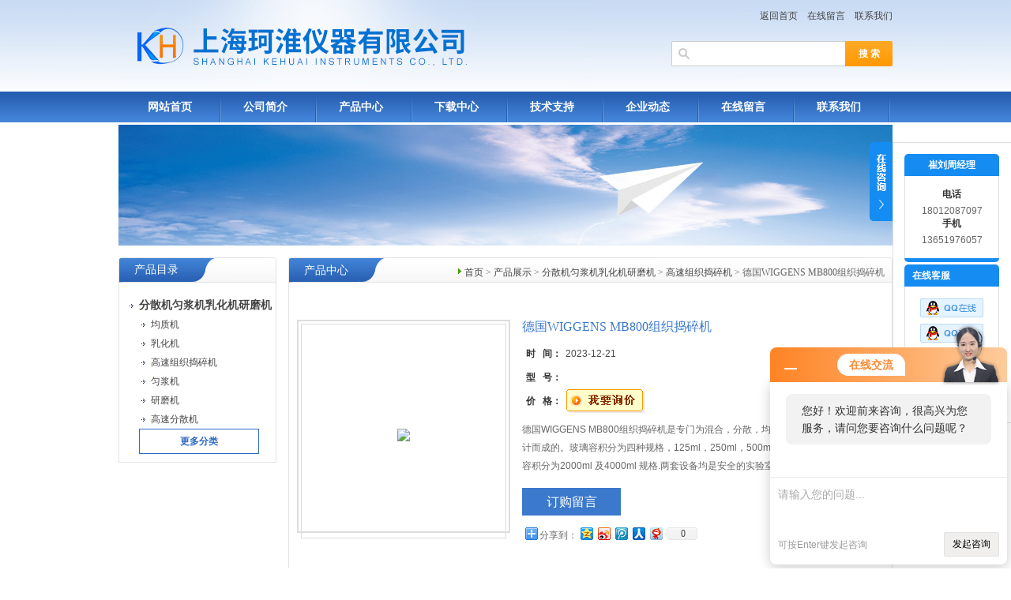

--- FILE ---
content_type: text/html; charset=utf-8
request_url: http://www.shkh17.com/kehuai-Products-19112180/
body_size: 8499
content:
<!DOCTYPE html PUBLIC "-//W3C//DTD XHTML 1.0 Transitional//EN" "http://www.w3.org/TR/xhtml1/DTD/xhtml1-transitional.dtd">
<html xmlns="http://www.w3.org/1999/xhtml">
<head>
<TITLE>德国WIGGENS MB800组织捣碎机-上海珂淮仪器有限公司</TITLE>
<META NAME="Keywords" CONTENT="德国WIGGENS MB800组织捣碎机">
<META NAME="Description" CONTENT="上海珂淮仪器有限公司所提供的德国WIGGENS MB800组织捣碎机质量可靠、规格齐全,上海珂淮仪器有限公司不仅具有专业的技术水平,更有良好的售后服务和优质的解决方案,欢迎您来电咨询此产品具体参数及价格等详细信息！">
<meta http-equiv="Content-Type" content="text/html; charset=utf-8" />
<meta http-equiv="X-UA-Compatible" content="IE=9; IE=8; IE=7; IE=EDGE" />
<link href="/skins/73343/css/style.css" rel="stylesheet" type="text/css" />
<script type="text/javascript" src="/skins/73343/js/jquery.pack.js"></script>
<script type="application/ld+json">
{
"@context": "https://ziyuan.baidu.com/contexts/cambrian.jsonld",
"@id": "http://www.shkh17.com/kehuai-Products-19112180/",
"title": "德国WIGGENS MB800组织捣碎机",
"pubDate": "2019-06-04T09:17:42",
"upDate": "2023-12-21T12:33:23"
    }</script>
<script type="text/javascript" src="/ajax/common.ashx"></script>
<script src="/ajax/NewPersonalStyle.Classes.SendMSG,NewPersonalStyle.ashx" type="text/javascript"></script>
<script type="text/javascript">
var viewNames = "";
var cookieArr = document.cookie.match(new RegExp("ViewNames" + "=[_0-9]*", "gi"));
if (cookieArr != null && cookieArr.length > 0) {
   var cookieVal = cookieArr[0].split("=");
    if (cookieVal[0] == "ViewNames") {
        viewNames = unescape(cookieVal[1]);
    }
}
if (viewNames == "") {
    var exp = new Date();
    exp.setTime(exp.getTime() + 7 * 24 * 60 * 60 * 1000);
    viewNames = new Date().valueOf() + "_" + Math.round(Math.random() * 1000 + 1000);
    document.cookie = "ViewNames" + "=" + escape(viewNames) + "; expires" + "=" + exp.toGMTString();
}
SendMSG.ToSaveViewLog("19112180", "ProductsInfo",viewNames, function() {});
</script>
<script language="javaScript" src="/js/JSChat.js"></script><script language="javaScript">function ChatBoxClickGXH() { DoChatBoxClickGXH('http://chat.hbzhan.com',76916) }</script><script>!window.jQuery && document.write('<script src="https://public.mtnets.com/Plugins/jQuery/2.2.4/jquery-2.2.4.min.js">'+'</scr'+'ipt>');</script><script type="text/javascript" src="http://chat.hbzhan.com/chat/KFCenterBox/73343"></script><script type="text/javascript" src="http://chat.hbzhan.com/chat/KFLeftBox/73343"></script><script>
(function(){
var bp = document.createElement('script');
var curProtocol = window.location.protocol.split(':')[0];
if (curProtocol === 'https') {
bp.src = 'https://zz.bdstatic.com/linksubmit/push.js';
}
else {
bp.src = 'http://push.zhanzhang.baidu.com/push.js';
}
var s = document.getElementsByTagName("script")[0];
s.parentNode.insertBefore(bp, s);
})();
</script>
</head>
<body>
<div id="top">
  <div style="float:right;">
    <div style="margin-right:0; margin-top:8px;" align="right">
      <a href="/">返回首页</a>&nbsp;&nbsp;&nbsp;&nbsp;<a href="/order.html">在线留言</a>&nbsp;&nbsp;&nbsp;&nbsp;<a href="/contact.html" >联系我们</a>
    </div>
    <div style="width:280px; margin-top:20px; margin-right:0;">
      <div class="sousuo">
        <form name="form1" method="post" action="/products.html" onsubmit="return checkform(form1)">
          <input name="" type="submit" class="ss_an" value="搜 索"/> 
          <input type="text" name="keyword" class="ss_input" onfocus="if (value =='请输入搜索关键字'){value =''}" onblur="if (value =='')" value="" />
        </form>
      </div>
    </div>
  </div>
</div>
<div id="nav">
  <ul class="nav_con">
    <li><a href="/">网站首页</a></li>
    <li><a href="/aboutus.html">公司简介</a></li>
    <li><a href="/products.html">产品中心</a></li>
    <li><a href="/down.html">下载中心</a></li>
    <li><a href="/article.html">技术支持</a></li>
    <li><a href="/news.html">企业动态</a></li>
    <li><a href="/order.html">在线留言</a></li>
    <li><a href="/contact.html">联系我们</a></li>
  </ul>
</div>
<script src="http://www.hbzhan.com/mystat.aspx?u=kehuai"></script>
<div id="nybanner"><img src="/skins/73343/images/ny_banner.jpg"/></div>
<div id="content">
  <div class="main">
    <div class="ind_box250 fl">
      <!--产品目录-->
      <h2 class="index_title04"><a href="/products.html">产品目录</a></h2>
      <div class="index_txt">
        <ul class="ind_news_lb">
          
          <li>
            <a href="/kehuai-ParentList-280560/"  title="分散机匀浆机乳化机研磨机" onmouseover="showsubmenu('分散机匀浆机乳化机研磨机')"><strong> <div class="dl">分散机匀浆机乳化机研磨机</div></strong></a>
            <ul >
              
              <li><a href="/kehuai-SonList-1001327/" title="均质机"> <div class="xl">均质机</div></a></li> 
              
              <li><a href="/kehuai-SonList-773019/" title="乳化机"> <div class="xl">乳化机</div></a></li> 
              
              <li><a href="/kehuai-SonList-646130/" title="高速组织捣碎机"> <div class="xl">高速组织捣碎机</div></a></li> 
              
              <li><a href="/kehuai-SonList-620999/" title="匀浆机"> <div class="xl">匀浆机</div></a></li> 
              
              <li><a href="/kehuai-SonList-596664/" title="研磨机"> <div class="xl">研磨机</div></a></li> 
              
              <li><a href="/kehuai-SonList-555159/" title="高速分散机"> <div class="xl">高速分散机</div></a></li> 
              
            </ul>
          </li>
		  
        </ul>
        <a href="/products.html" class="moreclass">更多分类</a>
      </div>
      <!--产品目录END-->
    </div>
    <!--内页展示-->
    <div class="index_aboutny">
      <div class="index_title05"><div class="nz"><a href="/">首页</a> &gt; <a href="/products.html">产品展示</a> &gt; <a href="/kehuai-ParentList-280560/">分散机匀浆机乳化机研磨机</a> &gt; <a href="/kehuai-SonList-646130/">高速组织捣碎机</a> &gt; 德国WIGGENS MB800组织捣碎机</div><h2>产品中心</h2></div>
      <div class="index_txt">
        <div id="ny_pro_box02"><!--商品介绍、详细参数、售后服务-->
          <div id="con"><!--TAB切换 BOX-->
            <div id=tagContent><!--内容-->
              <div class="tagContent selectTag" id=tagContent0><!--商品介绍-->
                <div id="pro_detail_box01"><!--产品图片和基本资料-->
                  <div id="prodetail_img"><div class="proimg_bk"><a href="/"  title=""  class="proimg"><img src="http://img42.hbzhan.com/gxhpic_7b3ed9c6f1/f05c972a1daef93951ef32a3cb93015f79ee191d23f06600e6949fc9f24b5867668625ab529b9787.png"/></a></div></div><!--产品图片-->
                  <div id="pro_detail_text"><!--产品基本信息-->
                    <h1>德国WIGGENS MB800组织捣碎机</h1>
                    <ul class="jbzl_ul">
                      <li><span>时&nbsp;&nbsp; 间：</span>2023-12-21</li>
                      <li><span>型&nbsp;&nbsp; 号：</span></li>
                      <li><span>价&nbsp;&nbsp; 格：</span><a href="#Order"><a href="#order"><img src=/images/cankaojia.gif border=0></a></a></b></li>
                    </ul>
                    <div class="pro_ms"><p>德国WIGGENS MB800组织捣碎机是专门为混合，分散，均质，乳化及粉碎设计而成的。玻璃容积分为四种规格，125ml，250ml，500ml 和1000ml.不锈钢容积分为2000ml 及4000ml 规格.两套设备均是安全的实验室接地设备，双层安全绝缘，无线屏蔽。</br>大转速：500 ~17 000 rpm</br>新品上市！</p></div>
                    <div class="pro_gwc_an_box">
                      <div id="pro_an"><a href="/order.html" id="pro_an01">订购留言</a></div>
                      <p><!-- Baidu Button BEGIN -->
                        <div id="bdshare" class="bdshare_t bds_tools get-codes-bdshare">
                          <span class="bds_more" style=" line-height:18px;">分享到：</span>
                          <a class="bds_qzone"></a>
                          <a class="bds_tsina"></a>
                          <a class="bds_tqq"></a>
                          <a class="bds_renren"></a>
                          <a class="bds_t163"></a>
                          <a class="shareCount"></a>
                        </div>
						<script type="text/javascript" id="bdshare_js" data="type=tools&amp;uid=0" ></script>
                        <script type="text/javascript" id="bdshell_js"></script>
                        <script type="text/javascript">
                        document.getElementById("bdshell_js").src = "http://bdimg.share.baidu.com/static/js/shell_v2.js?cdnversion=" + Math.ceil(new Date()/3600000)
                        </script>
                        <!-- Baidu Button END -->
                      </p>
                    </div>
                  </div><!--产品基本信息-->
                </div> <!--产品图片和基本资料 END-->
                <p style="text-align:center"><strong><span style="font-family:黑体"><span style="font-size:24px"><strong>德国WIGGENS MB800组织捣碎机</strong></span></span></strong></p><p><span style="color:#000000"><span style="font-size:16px">组织捣碎机</span></span></p><p><span style="color:#000000"><span style="font-size:16px">* MB 800&nbsp;是专门为混合，分散，均质，乳化及粉碎设计而成的。</span></span></p><p><span style="color:#000000"><span style="font-size:16px">*&nbsp;MICROTRON 800依据不锈钢容积分为&nbsp;2000ml&nbsp;及&nbsp;4000ml&nbsp;规格&nbsp;.</span></span></p><p><span style="color:#000000"><span style="font-size:16px">*&nbsp;两套设备均是安全的实验室接地设备，双层安全绝缘，无线屏蔽。</span></span></p><p><span style="color:#000000"><span style="font-size:16px">*&nbsp;一套安全系统可以防止非控制型启动和伴随的人为伤害&nbsp;-&nbsp;安全盖好开机后，混合才开始。</span></span></p><p><span style="color:#000000"><span style="font-size:16px">*&nbsp;操作过程中，如果盖子去除，设备自动停止。</span></span></p><p><span style="color:#000000"><span style="font-size:16px">*&nbsp;该系统符合工业机器的&nbsp;CE&nbsp;标准。</span></span></p><p><span style="color:#000000"><span style="font-size:16px">*&nbsp;这两套系统的设计能够承受高负载，他们体积小，节省空间，随时方便使用。</span></span></p><p><span style="color:#000000"><span style="font-size:16px">进一步显著特点</span></span></p><p><span style="color:#000000"><span style="font-size:16px">*&nbsp;具有高温的强劲驱动单位</span></span></p><p><span style="color:#000000"><span style="font-size:16px">*&nbsp;安全的通用风扇电机</span></span></p><p><span style="color:#000000"><span style="font-size:16px">*&nbsp;安全系统</span></span></p><p><span style="color:#000000"><span style="font-size:16px">*&nbsp;电子速度控制</span></span></p><p><span style="color:#000000"><span style="font-size:16px">*&nbsp;均匀速度可调</span></span></p><p><span style="color:#000000"><span style="font-size:16px">*&nbsp;锌压铸的传动套筒</span></span></p><p><span style="color:#000000"><span style="font-size:16px">*&nbsp;软启动</span></span></p><p><span style="color:#000000"><span style="font-size:16px">*&nbsp;不同的混合部件</span></span></p><p><span style="color:#000000"><span style="font-size:16px">*&nbsp;不锈钢制成的搅动叶片</span></span></p><p><span style="color:#000000"><span style="font-size:16px">*&nbsp;CE&nbsp;标志</span></span></p><p><span style="color:#000000"><span style="font-size:16px"><strong>速度控制</strong><br />具有负载补偿的均匀速度控制，强劲的驱动马达和速度控制按钮可以为每一个应用提供适合的速度。除此之外，电子控制确保驱动单位的软启动，不会出现扭曲和震动。</span></span></p><p><span style="color:#000000"><span style="font-size:16px"><strong>混合部件</strong><br />MBA 125 到 MBA 1000 的混合部件可以轻松完整的拆卸。所有部件都是不锈钢材质，可安全清洗。MBA 2000 和 MBA 4000 是不锈钢材质的，可以安全清洗。坚固的盖子有集成的开口，部件是可堆叠的，可以节省空间。非常美观，卫生，耐用。</span></span></p><p><span style="color:#000000"><span style="font-size:16px"><strong>切割头</strong><br />高性能不锈钢切割头。六个高级的切片是专门为混合设计而成的一般适用于集中快速过程。也适用于较高要求的产品。切割头为不锈钢材质，易于拆卸和清洗。两个不锈钢球轴承是密封的两倍，可以与阻尼器无噪声紧固耦合。刀片，密封和阻尼器可以很容易交换</span></span></p><p><span style="color:#000000"><span style="font-size:16px">可靠，安全，有效</span></span></p><table border="1" cellspacing="0" style="border-collapse:collapse; border-spacing:0px; border:1px solid rgb(204, 204, 204); box-sizing:border-box; color:rgb(71, 71, 71); font-family:open sans,microsoft yahei,helvetica,sans-serif,simsun; font-size:14px; padding:0px; width:611px"><tbody><tr><td><p><span style="color:#000000"><span style="font-size:16px">技术参数</span></span></p></td><td><p><strong><span style="font-size:20px"><span style="color:#000000">MB800</span></span></strong></p></td></tr><tr><td><p><span style="color:#000000"><span style="font-size:16px">马达功率，型号</span></span></p></td><td><p><span style="color:#000000"><span style="font-size:16px">800W&nbsp;通用的高温风扇电机</span></span></p></td></tr><tr><td><p><span style="color:#000000"><span style="font-size:16px">速度控制</span></span></p></td><td><p><span style="color:#000000"><span style="font-size:16px">带有负载补偿的均匀的速度控制</span></span></p></td></tr><tr><td><p><span style="color:#000000"><span style="font-size:16px">提供电压</span></span></p></td><td><p><span style="color:#000000"><span style="font-size:16px">230V/50Hz&nbsp;或100-120V /60Hz</span></span></p></td></tr><tr><td><p><span style="color:#000000"><span style="font-size:16px">大转速</span></span></p></td><td><p><span style="color:#000000"><span style="font-size:16px">500-17000 rpm</span></span></p></td></tr><tr><td><p><span style="color:#000000"><span style="font-size:16px">噪声</span></span></p></td><td><p><span style="color:#000000"><span style="font-size:16px">约79 dB(A)&nbsp;在14&#39;000 rpm&nbsp;转速下</span></span></p></td></tr><tr><td><p><span style="color:#000000"><span style="font-size:16px">环境</span></span></p></td><td><p><span style="color:#000000"><span style="font-size:16px">0~40℃&nbsp;,&nbsp;大95%&nbsp;湿度</span></span></p></td></tr><tr><td><p><span style="color:#000000"><span style="font-size:16px">标准</span></span></p></td><td><p><span style="color:#000000"><span style="font-size:16px">EN 60335-1:1988, EN 60335-2-64:1993, prEN 60335-2-64:1997</span></span></p><p><span style="color:#000000"><span style="font-size:16px">EN 55014:1993, EN 55104:1995,</span></span></p><p><span style="color:#000000"><span style="font-size:16px">EN 61000-3-2:1995, EN 61000-3-3:1995</span></span></p></td></tr><tr><td><p><span style="color:#000000"><span style="font-size:16px">保护级别</span></span></p></td><td><p><span style="color:#000000"><span style="font-size:16px">按照标准EN-60335-1，级别为1</span></span></p></td></tr><tr><td><p><span style="color:#000000"><span style="font-size:16px">直径&nbsp;(h/&phi;)</span></span></p></td><td><p><span style="color:#000000"><span style="font-size:16px">245 mm / 190 mm</span></span></p></td></tr><tr><td><p><span style="color:#000000"><span style="font-size:16px">重量</span></span></p></td><td><p><span style="color:#000000"><span style="font-size:16px">5.3 kg</span></span></p></td></tr></tbody></table><p><span style="color:#000000"><span style="font-size:16px">订货信息</span></span></p><table border="1" cellspacing="0" style="border-collapse:collapse; border-spacing:0px; border:1px solid rgb(204, 204, 204); box-sizing:border-box; color:rgb(71, 71, 71); font-family:open sans,microsoft yahei,helvetica,sans-serif,simsun; font-size:14px; padding:0px; width:710px"><tbody><tr><td><span style="color:#000000"><span style="font-size:16px">订货号</span></span></td><td>&nbsp;</td><td><span style="color:#000000"><span style="font-size:16px">描述</span></span></td><td><span style="color:#000000"><span style="font-size:16px">提供电压</span></span></td><td><span style="color:#000000"><span style="font-size:16px">转换插头</span></span></td><td><span style="color:#000000"><span style="font-size:16px">工作体积</span></span></td><td><span style="color:#000000"><span style="font-size:16px">材料</span></span></td></tr><tr><td><span style="color:#000000"><span style="font-size:16px">36010003</span></span></td><td>&nbsp;</td><td><span style="color:#000000"><span style="font-size:16px">MICROTRON MB 800</span></span></td><td><span style="color:#000000"><span style="font-size:16px">230 V</span></span></td><td><span style="color:#000000"><span style="font-size:16px">EU/CH/UK</span></span></td><td><span style="color:#000000"><span style="font-size:16px">--</span></span></td><td><span style="color:#000000"><span style="font-size:16px">--</span></span></td></tr><tr><td><span style="color:#000000"><span style="font-size:16px">36010004</span></span></td><td>&nbsp;</td><td><span style="color:#000000"><span style="font-size:16px">MICROTRON MB 800</span></span></td><td><span style="color:#000000"><span style="font-size:16px">100-120 V</span></span></td><td><span style="color:#000000"><span style="font-size:16px">US</span></span></td><td><span style="color:#000000"><span style="font-size:16px">--</span></span></td><td><span style="color:#000000"><span style="font-size:16px">--</span></span></td></tr><tr><td><span style="color:#000000"><span style="font-size:16px">36050050</span></span></td><td>&nbsp;</td><td><span style="color:#000000"><span style="font-size:16px">MBA 2000 - Mixing jar to MB 800</span></span></td><td><span style="color:#000000"><span style="font-size:16px">--</span></span></td><td><span style="color:#000000"><span style="font-size:16px">--</span></span></td><td><span style="color:#000000"><span style="font-size:16px">2000 ml</span></span></td><td><span style="color:#000000"><span style="font-size:16px">不锈钢</span></span></td></tr><tr><td><span style="color:#000000"><span style="font-size:16px">36050055</span></span></td><td>&nbsp;</td><td><span style="color:#000000"><span style="font-size:16px">MBA 4000 - Mixing jar to MB 800</span></span></td><td><span style="color:#000000"><span style="font-size:16px">--</span></span></td><td><span style="color:#000000"><span style="font-size:16px">--</span></span></td><td><span style="color:#000000"><span style="font-size:16px">4000 ml</span></span></td><td><span style="color:#000000"><span style="font-size:16px">不锈钢</span></span></td></tr></tbody></table><p><strong><span style="font-family:黑体"><span style="font-size:24px"><strong>德国WIGGENS MB800组织捣碎机</strong></span></span></strong></p><p><strong><span style="font-family:黑体"><span style="font-size:24px"><strong><img alt="" src="https://img74.hbzhan.com/gxhpic_7b3ed9c6f1/73c1482f3b90472a09f886809d71ff04f03527574586f157efa15a9c7b4d43ad508999a32a333761.png" style="height:485px; width:567px" /><img alt="" src="https://img72.hbzhan.com/gxhpic_7b3ed9c6f1/73c1482f3b90472a09f886809d71ff043fca2f11ecb0794eb0c99c09e29fb5cfef9a72623c3c1bf7.png" style="height:395px; width:606px" /></strong></span></span></strong><img alt="" src="https://img72.hbzhan.com/gxhpic_7b3ed9c6f1/73c1482f3b90472a09f886809d71ff0446fac6afce02dac4d2e723fc8d47b2168b4f77156bb15476.png" style="height:550px; width:713px" /></p>
              </div><!--商品介绍 END-->
			  <SCRIPT type=text/javascript>
              function selectTag(showContent,selfObj){
              // 操作标签
              var tag = document.getElementById("tags").getElementsByTagName("li");
              var taglength = tag.length;
              for(i=0; i<taglength; i++){
                tag[i].className = "";
              }
              selfObj.parentNode.className = "selectTag";
              // 操作内容
              for(i=0; j=document.getElementById("tagContent"+i); i++){
                j.style.display = "none";
              }
              document.getElementById(showContent).style.display = "block";
              
              
              }
              </SCRIPT>
              <div id="nr_textbox">
                <link rel="stylesheet" type="text/css" href="/css/MessageBoard_style.css">
<script language="javascript" src="/skins/Scripts/order.js?v=20210318" type="text/javascript"></script>
<a name="order" id="order"></a>
<div class="ly_msg" id="ly_msg">
<form method="post" name="form2" id="form2">
	<h3>留言框  </h3>
	<ul>
		<li>
			<h4 class="xh">产品：</h4>
			<div class="msg_ipt1"><input class="textborder" size="30" name="Product" id="Product" value="德国WIGGENS MB800组织捣碎机"  placeholder="请输入产品名称" /></div>
		</li>
		<li>
			<h4>您的单位：</h4>
			<div class="msg_ipt12"><input class="textborder" size="42" name="department" id="department"  placeholder="请输入您的单位名称" /></div>
		</li>
		<li>
			<h4 class="xh">您的姓名：</h4>
			<div class="msg_ipt1"><input class="textborder" size="16" name="yourname" id="yourname"  placeholder="请输入您的姓名"/></div>
		</li>
		<li>
			<h4 class="xh">联系电话：</h4>
			<div class="msg_ipt1"><input class="textborder" size="30" name="phone" id="phone"  placeholder="请输入您的联系电话"/></div>
		</li>
		<li>
			<h4>常用邮箱：</h4>
			<div class="msg_ipt12"><input class="textborder" size="30" name="email" id="email" placeholder="请输入您的常用邮箱"/></div>
		</li>
        <li>
			<h4>省份：</h4>
			<div class="msg_ipt12"><select id="selPvc" class="msg_option">
							<option value="0" selected="selected">请选择您所在的省份</option>
			 <option value="1">安徽</option> <option value="2">北京</option> <option value="3">福建</option> <option value="4">甘肃</option> <option value="5">广东</option> <option value="6">广西</option> <option value="7">贵州</option> <option value="8">海南</option> <option value="9">河北</option> <option value="10">河南</option> <option value="11">黑龙江</option> <option value="12">湖北</option> <option value="13">湖南</option> <option value="14">吉林</option> <option value="15">江苏</option> <option value="16">江西</option> <option value="17">辽宁</option> <option value="18">内蒙古</option> <option value="19">宁夏</option> <option value="20">青海</option> <option value="21">山东</option> <option value="22">山西</option> <option value="23">陕西</option> <option value="24">上海</option> <option value="25">四川</option> <option value="26">天津</option> <option value="27">新疆</option> <option value="28">西藏</option> <option value="29">云南</option> <option value="30">浙江</option> <option value="31">重庆</option> <option value="32">香港</option> <option value="33">澳门</option> <option value="34">中国台湾</option> <option value="35">国外</option>	
                             </select></div>
		</li>
		<li>
			<h4>详细地址：</h4>
			<div class="msg_ipt12"><input class="textborder" size="50" name="addr" id="addr" placeholder="请输入您的详细地址"/></div>
		</li>
		
        <li>
			<h4>补充说明：</h4>
			<div class="msg_ipt12 msg_ipt0"><textarea class="areatext" style="width:100%;" name="message" rows="8" cols="65" id="message"  placeholder="请输入您的任何要求、意见或建议"></textarea></div>
		</li>
		<li>
			<h4 class="xh">验证码：</h4>
			<div class="msg_ipt2">
            	<div class="c_yzm">
                    <input class="textborder" size="4" name="Vnum" id="Vnum"/>
                    <a href="javascript:void(0);" class="yzm_img"><img src="/Image.aspx" title="点击刷新验证码" onclick="this.src='/image.aspx?'+ Math.random();"  width="90" height="34" /></a>
                </div>
                <span>请输入计算结果（填写阿拉伯数字），如：三加四=7</span>
            </div>
		</li>
		<li>
			<h4></h4>
			<div class="msg_btn"><input type="button" onclick="return Validate();" value="提 交" name="ok"  class="msg_btn1"/><input type="reset" value="重 填" name="no" /></div>
		</li>
	</ul>	
    <input name="PvcKey" id="PvcHid" type="hidden" value="" />
</form>
</div>

                <div id="clear"	></div>
                <div> 上一篇 :&nbsp;<a href="/kehuai-Products-19068520/">BE-2600多管漩涡混合仪器</a> &nbsp;&nbsp;&nbsp;下一篇 : &nbsp;<a href="/kehuai-Products-19112327/">WIGGENS MB550组织捣碎机</a> </div>	
		      </div>
            </div>
          </div><!--TAB 内容 end-->
        </div>
      </div>
    </div>
    <!--内页展示END-->
  </div>
</div>
<div style="width:980px;margin:10px auto; height:35px; background:#3471C4;" align="center">
  <a href="/" class="foot">网站首页</a> <a href="/aboutus.html" class="foot">公司简介</a> <a href="/products.html" class="foot">产品中心</a> <a href="/article.html" class="foot">技术支持</a> <a href="/news.html" class="foot">企业动态</a> <a href="/contact.html" class="foot">联系我们</a> <a href="http://www.hbzhan.com/login" target="_blank" class="foot" >管理登陆</a>
</div>
<div align="center" style="font-size:12px; color:#444">&copy; 2018 上海珂淮仪器有限公司(www.shkh17.com) 版权所有 主营:液氮罐，酶标仪洗板机，培养箱，离心机，移液器，安全防护设备，实验耗材、试剂等<br><a href="/sitemap.xml" target="_blank">GoogleSitemap</a> ICP备案号：<a href="http://beian.miit.gov.cn/" target="_blank"></a> 技术支持：<a href="http://www.hbzhan.com" target="_blank" >环保在线</a> 总访问量：1975037</div>
<div class="ser_btn"><a href="javascript:;"></a></div>
<div class="ser_main">
  <!--联系人-->
  <div class="ser_con">
    <center><div class="ser_tit"><strong>崔刘周经理</strong></div></center>
    <div class="lxr_list"><ul><li><h3>电话</h3><p>18012087097</p><h3>手机</h3><p>13651976057</p></li></ul></div>
    <div class="ser_btm"></div>
  </div>
  <!--在线客服-->
  <div class="ser_con">
    <div class="ser_tit">在线客服</div>
    <div class="qq_list">
      <ul><li><a target="_blank" href="tencent://message/?uin=2311318704&Site=www.shkh17.com&Menu=yes"><img src="/skins/73343/images/qq03_img.png"></a></li></ul>
      <ul><li><a target="_blank" href="tencent://message/?uin=1143731247&Site=www.shkh17.com&Menu=yes"><img src="/skins/73343/images/qq03_img.png"></a></li></ul>
      <ul><li><a target="_blank" href="tencent://message/?uin=969005082&Site=www.shkh17.com&Menu=yes"><img src="/skins/73343/images/qq03_img.png"></a></li></ul>
      <ul><li><a target="_blank" href="tencent://message/?uin=23382531&Site=www.shkh17.com&Menu=yes"><img src="/skins/73343/images/qq03_img.png"></a></li></ul>
    </div>
    <div class="ser_btm"></div>
  </div>
</div>
<script type="text/javascript" src="/skins/73343/js/qq.js"></script>
<script type="text/javascript" src="/skins/73343/js/pt_js.js"></script>

 <script type='text/javascript' src='/js/VideoIfrmeReload.js?v=001'></script>
  
</html></body>